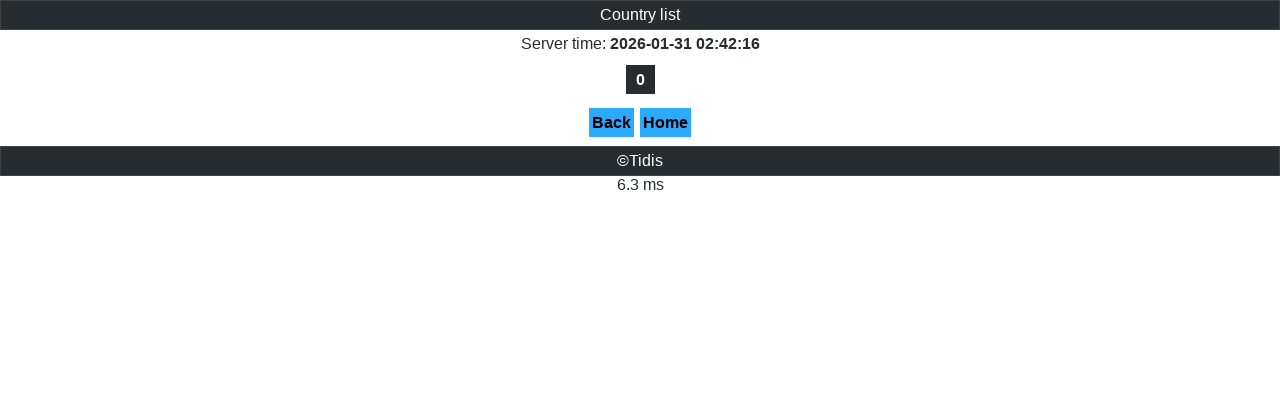

--- FILE ---
content_type: text/html; charset=utf-8
request_url: https://u-on.eu/country.php?u=95950
body_size: 532
content:
<!DOCTYPE html>
<html>
<head>
<title>U-ON.EU - Online users counter registration</title>
<link rel='shortcut icon' href='t.ico' type='image/x-icon'>
<meta http-equiv='Content-Type' content='text/html; charset=UTF-8'>
<meta property='og:image' content='https://u-on.eu/OG.png' />
<link type='text/css' rel='stylesheet' id='stylesheet' href='style5.css'>
<meta name='viewport' content='width=device-width, initial-scale=1'>
<link rel='preload' href='https://cdn.popcash.net/pop.js' as='script'>
	<script type='text/javascript'>
	var uid = '35410';
	var wid = '65682';
	</script>
	<script type='text/javascript' src='https://cdn.popcash.net/pop.js'></script></head><body><div
class='dv4'>Country list</div><div
class='c2'>Server time: <b>2026-01-31 02:42:16</b></div><div
class='c'><div class='pgn'>0</div></div>
<div class='c'><a href='i.php?u=95950'><div class='pg'>Back</div></a><a href='index.php?u=95950'><div class='pg'>Home</div></a></div><div
class='dv5'>&#169;Tidis</div><div
class='c'>6.3 ms</div></body></html>